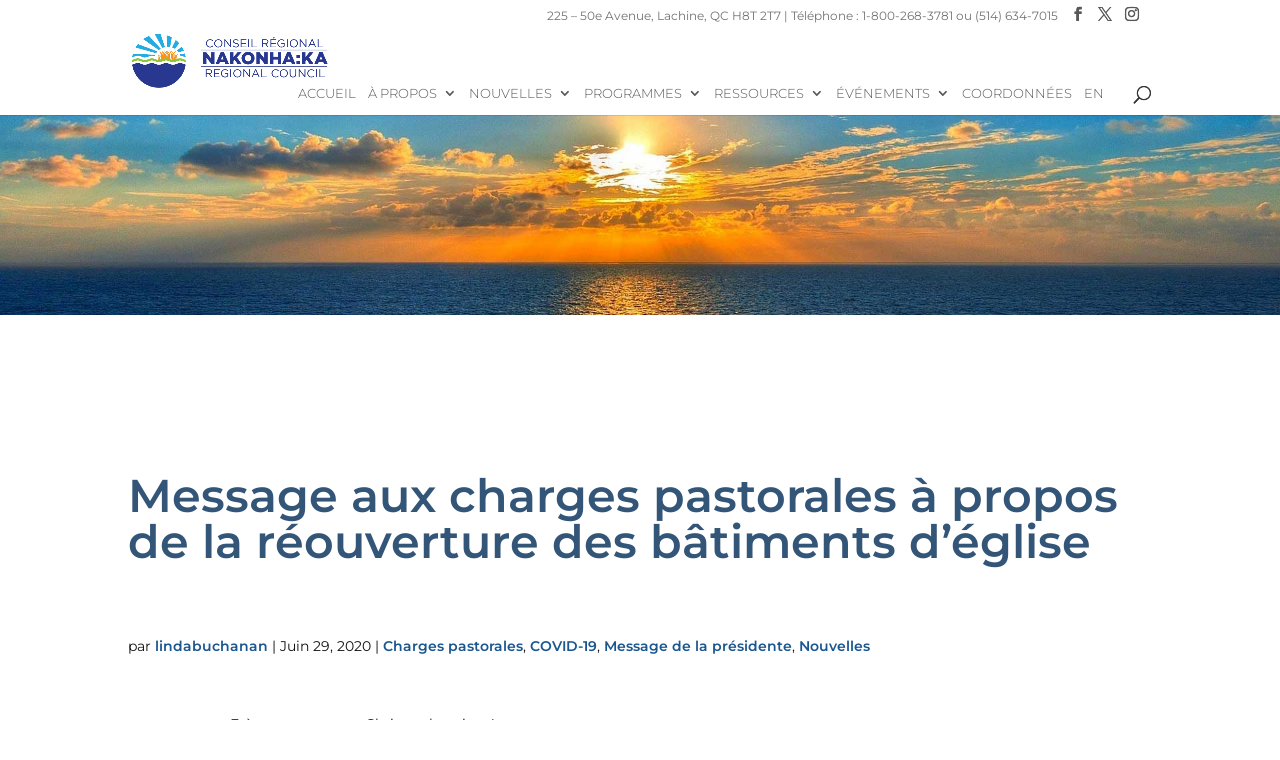

--- FILE ---
content_type: text/css
request_url: https://nakonhakaucc.ca/fr/wp-content/themes/united-church-of-canada/style.css?ver=4.27.4
body_size: 9128
content:
/* 
 Theme Name:     United Church of Canada
 Author:         A+ Computer & Services
 Author URI:     https://apluspc.ca/
 Template:       Divi
 Version:        1.0
 Description:   A Child Theme created for the exclusive use of the Regional Councils of the United Church of Canada.
 Wordpress Version: 4.9.8
*/ 


/* ----------- PUT YOUR CUSTOM CSS BELOW THIS LINE -- DO NOT EDIT ABOVE THIS LINE --------------------------- */ 

body { font-weight: 300!important; }
h1 { font-family: Montserrat, sans-serif!important; font-size: 46px!important; font-weight: 600!important; padding-bottom: 70px!important; }
h2 { font-size: 34px!important; color: #738194!important; padding: 20px 0 20px!important; }
	p ~ h2 { padding-top: 60px!important ; }
h3 { font-family: Montserrat, sans-serif!important; font-size: 26px!important; font-weight: 600!important; padding: 20px 0 10px!important; color: #625a50!important; }
	h1 + h3 { padding-top: 0!important; }

h5 { color: #625a50!important; font-size: 140%!important; font-family: Montserrat, sans-serif!important; font-weight: bold; line-height: 27px!important; padding-bottom: 25px!important; }

#content-area ul, #content-area ol, .entry-content ul, .entry-content ol { margin-left: 40px!important; list-style-type: disc!important; font-weight: 300!important; }
.entry-content ul, .entry-content ol { margin-left: 20px!important; }

p a, .entry-content ul a, .entry-content ol a  { color: #1a5690!important; font-weight: 600!important; }
p a:hover, .entry-content ul a:hover, .entry-content ol a:hover { color: #81a9d1!important; font-weight: 600!important;}
body p, body .entry-content ul, body .entry-content ol  { font-weight: 300!important; color: #111!important; line-height: 23px!important; }
p:not(*:root), ul:not(*:root), li:not(*:root) { font-weight: 400!important; }


.tribe-events-event-url a, .news-page-layout-col2 .feed-item a, .news-page-layout-col3 .widget_rss a, a.tribe-events-read-more, .tribe-events-gmap, .blog .read_more_link a, #sidebar li a, .home-features p a, .directory-back-link a, .acf-website a, .acf-email a, .news-page-rss h4 a { color: #1a5690!important; font-weight: 600!important; }

.tribe-events-event-url a:hover, .news-page-layout-col2 .feed-item a:hover, .news-page-layout-col3 .widget_rss a:hover, a.tribe-events-read-more:hover, .tribe-events-gmap:hover, .blog .read_more_link a:hover, .archive .read_more_link a:hover,  #sidebar li a:hover, .home-features p a:hover, .directory-back-link a:hover, .acf-website a:hover, .acf-email a:hover,  .news-page-rss h4 a:hover { color: #81a9d1!important; }


/* KRIS'S DEFAULT DIVI TAMING */

 .et_pb_section, .et_pb_column, .et_pb_fullwidth_header { margin-top: 0!important; margin-bottom: 0!important; padding: 0!important; }
.et_pb_row { width: 1400px!important; max-width: 1400px!important; margin: 0 auto!important; padding: 0!important;  }
.et_pb_button_no_icon, .et_pb_button_no_icon:hover, .et_pb_button, .et_pb_button:hover { border: 0!important; padding: 15px 40px!important; }

.et_pb_accordion { clear: both; }
.et_pb_toggle { border: 0!important; margin-bottom: 10px!important; background-color: #f4f4f4!important; }
	.et_pb_toggle_title { font-size: 18px; font-weight: 700!important; }

.et_pb_divider:before { border-color: #ddd!important;  }
	.et_pb_divider { height: 20px!important; }
.nav li ul { padding: 0!important; margin: 0!important; border: 0!important; width: 240px!important;}
#top-menu li li { padding: 0!important; }
#top-menu li li a { width: 240px!important; padding: 10px 15px!important; border-bottom: 1px solid #ddd!important; text-transform: none!important; }
#top-menu li li:hover {  background-color: #eee; }

.et_mobile_menu { padding: 0!important; border: 0!important; }
ul#mobile_menu { margin-left: 0!important; }
.et_pb_row  { width: 80%!important; max-width: 1400px!important; }
.et_mobile_menu .menu-item-has-children>a { font-weight: 400!important; }


	/* GENERIC STAFF MEMBER STYLING  */
.et_pb_team_member .et_pb_module_header { font-family: Montserrat, sans-serif!important; font-weight: 600!important; padding-bottom: 3px!important; font-size: 20!important; }
.et_pb_team_member p.et_pb_member_position { font-weight: 700!important; text-transform: uppercase!important; font-size: 90%!important; line-height: 17px!important; }
.et_pb_team_member ul.et_pb_member_social_links { margin-left: 0!important; }


	/* GENERIC PHOTO GALLERY STYLING  */
.et_pb_gallery { margin-top: 40px!important; }
.et_pb_gallery_item { margin-right: 2.5%!important; margin-bottom: 2.5%!important;  }
.et_pb_gallery_title { font-size: 18px!important; margin-top: 10px!important; padding: 0!important;}
.et_pb_grid_item { width: 22%!important; }


/* BUTTONS STYLES*/

#transparent-button { font-size: 14px!important; text-transform: uppercase; color: #fff!important; border: 2px solid #fff!important; padding: 15px 30px!important; }
#transparent-button:hover { background-color: rgba(255, 255, 255, .2 )!important;  }

#white-button-blue-text, #white-button-green-text, #white-button-red-text { background-color: #fff!important; font-weight: 600!important; padding: 15px 30px!important; font-size: 14px!important; color: #335577!important; text-transform: uppercase;  }
#white-button-blue-text:hover, #white-button-green-text:hover { background-color: rgba(255,255,255,0.7)!important;  }
#white-button-green-text { color: #2d6345!important; }

#black-button-white-text { background-color: #000!important; font-size: 14px!important; text-transform: uppercase; color: #fff!important; padding: 15px 30px!important; }
#black-button-white-text:hover { background-color: rgba(0, 0, 0, .7 )!important;  }

#white-button-red-text { color:#ea4548!important; margin-top: 40px;}


#top-header { color: #737373!important; }
#et-info { float: right; font-family: Montserrat, sans-serif!important; }
#et-info-phone { margin-right: 0!important; font-weight: 400!important;  }
#et-info-phone:before { display: none;  }
#top-header .et-social-icon a { color: #585858!important; }

#logo { max-height: 70%!important; margin-bottom: 20px; }

#top-menu li a { color: #585858!important; font-size: 14px!important; font-weight: 300!important; }
.et_header_style_left #et-top-navigation nav>ul>li>a { margin-bottom: 0!important; }
.et_header_style_left #et-top-navigation { padding: 55px 0 0 0!important; }
.no-link { cursor: default!important; }
.no-link:hover { color: #625a50!important; }
.et_fixed_nav.et_show_nav #page-container { padding-top: 91px!important; }


/* BANNER */

.home-banner { margin-bottom: 60px!important; margin-top: 24px!important;  }
.header-content { margin: 90px auto 90px!important; background: rgba(255,255,255,0.85)!important; border-radius: 5px!important; max-width: 900px!important; display: block; padding: 40px 45px 60px!important; }
.home-banner h1 { font-size: 50px!important; color: #363a3a!important; font-weight: 500!important; font-family: Montserrat, sans-serif!important; padding-bottom: 0!important; }
.home-banner .et_pb_fullwidth_header_subhead { color: #363a3a!important; font-size: 22px; margin: 15px auto 25px!important; font-weight: 400!important;  }
.home-banner h3 { color: #363a3a!important; }
.home-banner .et_pb_button { background-color: #1e1f1f!important; color: #fff!important; font-weight: 500; text-transform: uppercase; border-radius: 5px!important; width: 360px!important; }
.home-banner .et_pb_button:hover { background-color: #444!important; }
.et_pb_button_one, .et_pb_button_two { margin: 10px 35px 0!important; }

img.language {  width: 20px!important; }

.home-features { margin-bottom: 160px!important; }
.home-features .et_pb_column .et_pb_module { margin-bottom: 5px!important; }
.home-features h2 { font-family: Montserrat, sans-serif; color: #585858!important; font-weight: 700; padding: 10px 0 5px!important; font-size: 22px!important; }
.home-features p { font-weight: 400!important; line-height: 18px; font-size: 16px!important; padding-bottom: 6px; }
.home-features p a { font-size: 14px!important; font-weight: 500!important;  }

.home .home-row1 .et_pb_row, .home .home-row2 .et_pb_row { margin-top: 0px!important;  }


/*   ROW 1, COLUMN 1: ABOUT REGIONAL COUNCIL     */
.home-row1-col1 .et_pb_text_inner, .home-row1-col1 .et_pb_button_module_wrapper { width: 40%!important; float: right!important; margin: 60px 60px 0 0!important; }
.home-row1-col1 .et_pb_text_inner h2 { color: #fff!important; font-size: 28px!important; line-height: 34px!important; padding: 0!important; margin: 30px 0 20px!important; }
.home-row1-col1 .et_pb_text_inner p { color: #fff!important; font-size: 14px!important; line-height: 19px!important;   }
.home-row1-col1 .et_pb_button_module_wrapper { width: 40%!important; float: right!important; margin: 0 60px 0 0!important; overflow: auto; clear: both; }
.home-row1-col1 .et_pb_button { clear: both!important; margin: 40px 50px 0 0!important; margin: 30px 0 60px 0!important }


/*   ROW 1, COLUMN 2: EVENTS     */
.home-row1-col2 .et_pb_text_inner { width: 350px!important; margin: 90px 0 0 80px!important; }
.home-row1-col2 .et_pb_text_inner h2 { color: #fff!important; font-size: 34px!important; line-height: 38px!important; padding: 0!important; margin: 0!important;  }
.home-events-rss { width: 100%!important; }
	.home-events-rss h4.tribe-event-title { font-weight: 500!important; font-size: 16px!important; font-family: Montserrat, sans-serif!important; margin: 20px 0 5px!important; padding: 0!important;  }
	.home-events-rss .tribe-event-duration { color: #fff!important; line-height: 22px!important; }
	.home-events-rss h4.tribe-event-title a { color: #fff!important; font-weight: 700!important; }
	.home-events-rss h4.tribe-event-title a:hover { color: #c2ccd6!important; }


ol.tribe-list-widget { margin-left: 0!important; }
.home-events-rss .tribe-event-date-start, .home-events-rss .tribe-event-time, .tribe-event-date-end, .tribe-event-duration { line-height: 16px; }
.tribe-events-schedule h2 { font-weight: 600!important; }
.home-events-rss .tribe-event-duration { color: #fff!important; line-height: 22px!important; }
/* .tribe-event-date-end { display: block!important;  }*/

.home-events-feed { width: 350px!important; color: #fff!important; margin: 20px 0 20px 80px!important; padding: 0!important; border: 0!important;  /* height: 355px; overflow: hidden; */ }
.tribe-events-list-widget-events { padding: 0!important; }
.tribe-events-widget-link { display: none; }
.home-events-button { margin: 0 0 100px 80px!important; }


/*   ROW 2, COLUMN 1: FACEBOOK     */ 
.home-row2-col1 .et_pb_text_inner { width: 40%!important; float: right!important; margin: 60px 60px 0 0!important;}
.home-row2-col1 .et_pb_text_inner h3 { color: #fff!important; font-size: 31px!important; line-height: 38px!important; }
.home-row2-col1 .et_pb_text_inner p {color:#ffffff!important;}
.home-row2-col1 .et_pb_text_inner img {margin: 30px 0 0 0}
#cff { width: 100%!important; }
.ucc-fb { height: 420px!important; overflow: hidden!important; background-color: transparent!important; }
.home-row2-col1 h3 { font-family: "Suez One", serif!important; font-weight: normal!important; }
.cff-page-name a:hover { color: #ffeec4!important; }
.cff-author-date, .cff-text, .cff-date { color: #fff!important; }
#cff.cff-fixed-height { padding: 20px 0 0!important; }
.cff-post-links a:hover { text-decoration: none!important; color: #ffeec4!important; }
#cff.cff-default-styles a { color: #ffcd4e!important; }
.cff-wrapper { height: 420px!important; overflow: hidden!important;  }

.home-row2-col1 .et_pb_button_module_wrapper { width: 40%!important; float: right!important; margin: 0 60px 0 0!important; overflow: auto; clear: both; }
.home-row2-col1 .et_pb_button { clear: both!important; margin: 40px 50px 0 0!important; margin: 30px 0 60px 0!important}


/*   ROW 2, COLUMN 2: NEWS     */ 
.home-row2-col2 h2 { margin: 60px 0 0 80px!important; color: #000!important; font-size: 31px!important; line-height: 38px!important; width: 350px;  }
ul.rss-aggregator { margin-left: 0!important; }
.home-row2-col2 .home-rss-news {  margin: 10px 0 0 80px!important; width: 350px!important; }
.home-rss-news { padding: 0!important; overflow: hidden!important;  }
.home-rss-news ul { list-style-type: none!important; }
.home-rss-news .nav-links { display: none;  }
.home-rss-news .rss-aggregator { padding: 0!important; }
.home-rss-news .feed-item a { color: #000!important; font-weight: 600!important; font-size: 16px!important;  }
li.feed-item { line-height: 20px!important; margin-bottom: 15px!important; }

.home-rss-button { margin: 40px 0 100px 80px!important; }

.home-blog-row { padding: 150px 0!important; }
.four-column-blog-grid .et_pb_column_1_2, .four-column-blog-grid .et_pb_column_1_3, .four-column-blog-grid .et_pb_column_1_4 { width: 100%; }
.four-column-blog-grid .et_pb_post { display:inline-block; vertical-align:top; width: 22%; margin-right:20px !important; margin-bottom:15px !important; }
.home-blog-row .et_pb_column { margin-right: 0!important; }
.home-blog-row h2 { color: #343434!important; font-size: 50px!important; padding: 0!important; margin-bottom: 40px!important; font-family: "Suez One", serif!important; font-weight: normal!important;  }
.home-blog-row .entry-featured-image-url { margin-bottom: 20px!important; }
.home-blog-row h3 { color: #000!important; font-family: Montserrat, san-serif!important; font-weight: 400!important; text-transform: uppercase!important; font-size: 22px!important; padding: 0 0 5px!important; line-height: 28px!important; }
.home-blog-row h2:hover, .home-blog-row p:hover { color: #aaa!important; }
.home-blog-row p { font-weight: 400!important; line-height: 18px!important; color: #000!important; font-size: 13px!important; }
.home-blog-row p:hover { color: #000!important; }

.et_pb_posts a.more-link { color: #000!important; text-align: right!important; font-size: 13px!important; font-weight: 400!important; }
.et_pb_posts a.more-link:hover { color: #aaa!important;  }

.see-more { margin-top: 30px!important; }
.see-more a { font-family: "Suez One", serif!important; color: #727272!important; font-size: 20px!important; margin-top: 40px!important; font-weight: normal!important; }
.see-more a:hover { color: #a0a1a1!important; font-weight: normal!important; }


.home-gallery-row { padding: 190px 0 190px!important; }
.home-gallery-row h2 { color: #343434!important; font-size: 50px!important; padding: 0!important; margin-bottom: 10px!important; }
.home-gallery-row .et_pb_gallery_item { margin: 0!important; }
.home-gallery-row .et_pb_grid_item { width: 25%!important; } 
.home-actual-gallery .et_pb_row { margin-top: 0!important; }
.home-actual-gallery .et_overlay::before { color: #002b55!important; }

.home-map-col3 { padding: 50px 0 80px 30px!important;  }
	.home-map-col3 h3 { color: #fff!important; font-family: Montserrat, sans-serif; text-transform: uppercase; font-weight: 600!important; font-size: 40px!important; padding: 20px 0!important; }
	.home-map-col3 h4 { color: #fff!important; font-family: Montserrat, sans-serif; text-transform: uppercase; font-weight: 600!important; font-size: 18px!important; margin-top: 10px; padding: 0!important; margin: 30px 0 10px!important; }
	.home-map-col3 a:hover { color: rgba(255,255,255,0.5)!important; }




.home-map-col3 p { padding-bottom: 8px!important; font-size: 15px!important; font-weight: 400!important; line-height: 18px; color: #fff!important;}
.home-map-col3 p a { color: #fff!important; font-size: 13px!important; }
.admin-hours p { font-size: 14px; margin-bottom: 40px!important; line-height: 20px!important;}


.sub-banner { margin-bottom: 100px!important;  }
.sub-banner .et_pb_fullwidth_image { margin-top: 24px!important; height: 200px!important; }

.sub-call-to-action { margin: 140px 0 0!important; }
.sub-call-to-action .et_pb_row { width: 60%!important; }
.sub-call-to-action h3 { color: #fff!important; font-size: 62px!important; font-weight: 700!important; text-align: center; text-transform: uppercase; margin: 30px auto!important; font-family: Montserrat, sans-serif!important; }
.sub-call-to-action p { color: #fff!important; text-align: center; font-weight: 300!important; font-size: 18px!important; }
.sub-call-to-action .sub-cta-button { margin: 0 auto 60px!important; padding: 10px 30px!important; }


img.alignright { max-width: 600px!important; margin: 5px 0 20px 40px!important; }
img.alignleft { max-width: 600px!important; margin: 5px 40px 20px 0!important; }
.aligncenter { margin: 30px auto 50px!important; }


/*  CHURCH AND PASTORAL CHARGES - DIRECTORY  - ACF ---  */
.post-type-archive-key-contacts #main-content .container:before, .post-type-archive-governance #main-content .container:before, .key-contacts-template-default #main-content .container:before, .single-governance #main-content .container:before  { display: none!important; }

.post-type-archive-key-contacts .et_pb_post, .post-type-archive-governance .et_pb_post { margin-bottom: 30px!important; }
.post-type-archive-key-contacts h1 p, .post-type-archive-governance h1 p { font-family: Montserrat, sans-serif!important; font-weight: 600!important; color: #335577!important; line-height: 50px!important; }
.post-type-archive-key-contacts h2, .post-type-archive-governance h2 { padding-bottom: 0!important; font-size: 28px!important; }
.post-type-archive-key-contacts .entry-content, .post-type-archive-governance .entry-content { padding-top: 4px!important; }

.directory-back-link { margin: -60px 0 60px!important;  }
.acf-address label, .acf-phone label, .acf-fax label, .acf-email label, .acf-website label, .acf-congregations label, .acf-pc label { font-weight: 700!important; }
.acf-congregations, .acf-pc { margin-top: 10px!important; }

.acf-about { margin-top: 40px!important; }





/*  STAFF PAGE ---  */
.person-row { margin: 50px auto 0!important; }




/*  NEWS PAGE ---  */
.news-page-layout-row  {  }
.news-page-layout-row .et_pb_column {  }

/*.news-page-layout-col1 { width: 12%!important; margin-right: 2%!important; }
.news-page-layout-col2 { width: 39%!important; margin-right: 2%!important; } */
	.news-page-layout-col2 ul { list-style-type: none!important; }
	.news-page-layout-col2 .rss-aggregator { padding-left: 0!important; margin-left: 0!important; }

.news-page-layout-col3 { margin-right: 2%!important; /*width: 31%!important;*/ }
	.news-page-sidebar {  border-right: 0!important; }
	.news-page-layout-col3 h3 { padding-top: 0!important; }
	.news-page-layout-col3 h4 { padding-bottom: 0!important; }
	.news-page-layout-col3 .widget_rss { margin-bottom: 10px!important; }

	.news-sources-title { margin-bottom: 0!important; }
	.news-page-layout-col3 ul { margin-left: 0!important; }
	.news-page-layout-col3 .rsswidget { font-weight: 700!important; display: block; }
	.news-page-layout-col3 .rss-date { display: block!important; font-size: 80%!important; }


.news-page-layout-row .widgettitle { font-family: Montserrat, sans-serif!important; font-weight: 700!important;  }

.news-page-rss { margin-bottom: 0!important; }
	.news-page-rss ul { list-style-type: none!important; margin-left: 0!important; }
	.news-page-rss ul li { margin-bottom: 20px!important; }
	.news-page-rss ul li a { font-size: 16px!important; display: block!important;  }
	.news-page-rss .rss-date { font-size: 13px!important; font-weight: 500; text-transform: uppercase!important;  }
	.news-page-rss h3 { font-size: 26px!important; font-family: "Suez One", sans-serif!important; color:#1a5690!important; font-weight: 400!important; }
	.news-page-rss h3 a { color:#1a5690!important; }



.contact-page-contact-form h3 { padding-top: 0!important; }

.blog-page-blog-row { padding-top: 40px!important; }
.blog-page-blog-row .four-column-blog-grid article { width: 21%!important; margin-right: 50px!important; }
.blog-page h2 { font-size: 18px!important; text-transform: none!important; font-weight: 600!important; }
.blog-page .et_pb_post .post-meta { font-size: 12px; }
.blog-page a.more-link { font-weight: 400!important; font-size: 12px!important; color: #81a9d1!important; line-height: 16px!important; margin-top: 4px!important; }
.blog-page article { margin-top: 30px!important; }




/*   EVENTS    */

_:-ms-fullscreen, :root #tribe-events { width: 100%; max-width: 1400px!important; margin: 0 auto!important; }
#tribe-bar-form { background-color: transparent!important; border: 2px solid #eee!important; border-radius: 7px!important; }
.tribe-bar-date-filter, .tribe-bar-search-filter, .tribe-bar-submit { padding: 25px!important; }
.tribe-bar-views-inner { background-color: transparent!important; }
#tribe-bar-form input[type="text"] { border-radius: 5px; background-color: #eee!important; border-bottom: 0!important; padding: 10px!important; }
.tribe-events-button { border-radius: 5px!important; }
	.tribe-events-button:hover { background-color: #888!important; }
.tribe-events-event-meta { color: #625a50!important; }
.single-tribe_events .tribe-events-event-meta { border: 0!important; background-color: transparent!important; }
.tribe-events-cal-links { display: none!important; }
h2.tribe-events-single-section-title  { margin-top: 0!important; padding-top: 0!important; }
.tribe-events-event-meta .tribe-events-meta-group { padding: 0!important; }
#tribe-events-content .tribe-events-abbr { font-weight: 400!important; }
address.tribe-events-address, .tribe-events-venue-details { font-style: normal!important; }
.tribe-events-cost { display: block!important; font-size: 22px!important; }
	.tribe-events-cost:before { content: "Cost: " }
.tribe-events-schedule h2 { padding-top: 0!important; }
#tribe-bar-form { width: 80%!important; margin: 0 auto!important; }
#tribe-events-pg-template { padding-top: 0!important; }
.tribe-events-ical { display: none!important; }
.tribe-events-pg-template { width: 80%!important; max-width: 1400px!important; }
.tribe-events-page-title { text-align: left!important; }




/* BLOG LAYOUTS*/

.post-template-default .et_pb_row { /* width: 80%!important; max-width: 1400px!important;*/ } 
.et_post_meta_wrapper img { max-width: 200px!important; float: left!important; margin: 5px 20px 10px 0!important; }
.post-template-default .et_post_meta_wrapper { max-width: 1400px!important; }
.archive .entry-content a, .blog .entry-content a { color: #585858!important; font-weight: 400!important; }

.blog .read_more_link, .archive .read_more_link { margin-top: 5px!important; }
.blog .read_more_link a, .archive .read_more_link a { color: #1a5690!important; font-weight: 500!important; }

textarea#comment, input#author, input#email, input#url { border-radius: 7px; padding: 15px!important;  }
.comment-reply-link, .submit { background-color: #000!important; color: #fff!important; }
.comment-reply-link:hover, .submit:hover { background-color: #333!important; color: #fff!important;  }
h4.widgettitle { color: #585858!important; }
h2.entry-title a:hover { color: #7f8fa5!important; }



/*  SEARCH ELEMENTS */
.et-search-field { text-transform: none!important; font-weight: 500!important; background-color: #eee!important; border-radius: 5px!important; padding: 5px 25px!important; margin-bottom: 20px!important; }
.search .container::before { display: none;  }
#searchform { margin-bottom: 40px!important; }
#searchform #s { font-weight: 500!important; background-color: #eee!important; border-radius: 5px!important; padding: 15px!important; border: none!important; }
#searchsubmit, #searchBackBtn { background-color: #000!important; color: #fff!important; text-transform: uppercase!important; font-weight: 700!important; padding: 15px 40px!important; margin-left: 10px!important; border-radius: 5px!important; border: 0!important; }
#searchBackBtn {cursor: pointer;}
#searchform #wpa_label_s { padding: 12px!important; }



/* GRAVITY FORMS*/
#gform_wrapper_2 label { font-weight: 400!important; }
.gform_wrapper ul.gform_fields li.gfield { padding-right: 0!important; }
#gform_widget-2 .gfield_label { display: none; }
#gform_widget-2 li:before { display: none; }
#footer-widgets .footer-widget li { padding-left: 0!important; }

#gform_widget-2 input, #gform_widget-2 textarea { border-radius: 4px; border: 0!important; padding: 12px 15px!important; }

#gform_wrapper_1 label { font-weight: 400!important; font-size: 120%!important; }
#gform_wrapper_1 input, #gform_wrapper_1 textarea { border-radius: 7px!important; background-color: #eee!important; border: 0px!important; padding: 15px!important; }
#gform_wrapper_1 div.ginput_container { margin-top: 2px!important; }

#gform_submit_button_1.button { border: 0!important; padding: 15px 40px!important; border-radius: 3px!important; background-color: #000!important; color: #fff!important; text-transform: uppercase!important; cursor: pointer; margin-bottom: 100px; font-size: 13px!important; letter-spacing: 3px!important; font-weight: 500!important;   } 
#gform_submit_button_1:hover { background-color: #444!important; }



/*  MISCELLANEOUS */

.error404 #main-content .container::before { display: none!important; }
.et_pb_widget_area_left { border: 0!important; }
.single .et_pb_row, .page .et_pb_row { margin-top: 40px!important; }
.home .et_pb_row { margin-top: 0!important; }
.blog #main-content .container, .archive #main-content .container, .single-churches #main-content .container, .single-key-contacts #main-content .container, .search #main-content .container  { padding-top: 0!important; } 
.sub-cta-col2.et_pb_column { margin-right: 0!important; }





#main-footer { background: url(https://ucc-regions.apluspc.ca/wp-content/uploads/2018/11/footer-bg.jpg) top center no-repeat!important; margin-top: 170px!important; }
.home #main-footer {  margin-top: 40px!important; }
#footer-widgets { padding-top: 120px!important; }
.footer-widget { margin: 20px!important; color:#ffffff!important; }
#footer-widgets .footer-widget li:before { display:none!important; }
#footer-widgets .footer-widget label {display:none;}

.footer-widget:nth-child(1) { margin-left: 0!important; }
.footer-widget:nth-child(2) {  }
.footer-widget:nth-child(3) { margin-right: 0!important; }

.gform_footer .button {    background-color: #fff!important;
    font-weight: 600!important;
    padding: 15px 30px!important;
    font-size: 14px!important;
    color: #335577!important;
    text-transform: uppercase; border-radius: 4px!important;
    border: 0!important;}
.footer-1-1, .footer-1-2 { margin-bottom: 35px!important; }
.footer-1-1 h4 { color: #fff!important; font-family: Montserrat, sans-serif; text-transform: uppercase; font-weight: 600!important; font-size: 26px!important; }
.footer-1-1 p { color: #fff!important; }

.footer-1-2 { width: 100%!important; }
	.footer-1-2 p { padding-bottom: 0!important; color: #fff!important; font-size: 12px!important; line-height: 18px!important; }
	.footer-1-2 p a { font-weight: 500!important; color: #fff!important; }
	.footer-1-2 p a:hover { color: #bbb!important; }
	.footer-1-2 .alignleft, .footer-1-2 .alignright { width: inherit!important; }
	.footer-1-2 img { width: 75px!important; margin: -20px 13px 0 -5px!important;  }


.footer-1-3 { clear: both; }

#menu-footer-menu li:before { display: none; }
#menu-footer-menu li { display: inline; float: left; text-transform: uppercase; font-size: 12px; font-weight: 600!important; }
#menu-footer-menu li a { border-right: 1px solid #fff; padding: 0 10px!important; color: #fff!important; }
#menu-footer-menu li a:hover { color: #aaa!important; }

.footer-1-3 li:last-child a { border-right: none!important; }

.footer-3-1 { margin-bottom: 0!important; }
.footer-3-1 p { color: #fff!important; }
.footer-3-1 h4 { color: #fff!important; font-family: Montserrat, sans-serif; text-transform: uppercase; font-weight: 600!important; font-size: 26px!important; }

.footer-3-2 { width: 100%!important; }
.footer-3-2 .gfield_checkbox li { width: 40%; float: left; display: block; margin: 0px!important; color: #fff!important;}
.footer-3-2 .gchoice_select_all { width: 100%!important; }


.footer-3-2 .gform_button { background-color: #fff!important; color: #000!important; font-weight: 600; text-transform: uppercase; cursor: pointer!important; }
.footer-3-2 .gform_button:hover { background-color: #bbb!important; }


#footer-bottom { padding: 10px 0 0!important; font-size: 13px!important; }
#footer-info { font-family: "Suez One", Montserrat, serif!important; color: #807f7d!important; font-size: 14px!important; }
#footer-bottom a.icon { color: #807f7d!important; font-size: 18px!important; }
#footer-bottom a.icon:hover { color: #fff!important; }














/* =============================================================================
Media Queries for Responsive Design
========================================================================== */

@media (min-width:1920px) and (max-width: 2560px) { /* landscape tablet) ----- */ 
.sub-banner { height: 176px!important;  }
.sub-banner .et_pb_fullwidth_image { height: 224px!important; }
}






@media (min-width:981px) and (max-width: 1280px) { /* landscape tablet) ----- */ 
#logo { max-height: 70%!important; border: 0px solid red; }

h2 { font-size: 32px!important; }
h3 { font-size: 24px!important; }

#transparent-button, #white-button-blue-text, #white-button-green-text, #black-button-white-text, #white-button-red-text { padding: 10px 20px!important; }
#top-header .container, #main-header .container, _:-ms-fullscreen, :root #tribe-events { width: 96%!important; }

#top-menu li { padding-right: 8px!important; }
#top-menu li a { font-size: 13px!important; }
#top-menu li li a { line-height: 20px!important; padding: 7px 15px!important; }


.home-banner { margin-top: 23px!important; }
.home-banner h1 { font-size: 36px!important; }
.home-banner .et_pb_fullwidth_header_subhead { font-size: 21px; }
.home-banner .et_pb_button { margin: 10px 15px 0!important; }

.home-features h2 { font-size: 18px!important; }
.home-features p, .home-features p a { font-size: 13px!important; line-height: 17px!important; }

.home-row1-col1 .et_pb_text_inner, .home-row1-col1 .et_pb_button_module_wrapper { width: 42%!important; }
.home-row1-col1 .et_pb_text_inner h2 { font-size: 23px!important; line-height: 29px!important; }
.home-row1-col1 .et_pb_text_inner p { font-size: 14px!important; line-height: 18px!important; }
.home-row2-col1 .et_pb_text_inner h3, .home-row2-col2 h2 { font-size: 30px!important; }
.home-row1-col1 #transparent-button { font-size: 13px!important; }

.home-row1-col2 .et_pb_text_inner { margin: 90px 0 0 70px!important; }
.home-events-feed { margin: 20px 0 20px 70px!important; }


.home-row2-col1 .et_pb_text_inner, .home-row2-col1 .et_pb_button_module_wrapper { width: 70%!important; float: right;  }
.home-row2-col1 .et_pb_button_module_wrapper { margin: 0 70px 0 0!important; }
#white-button-blue-text { margin: 0 0 0 70px!important; }

.home-row2-col2 h2, .home-row2-col2 .home-rss-news, .home-row2-col2 .et_pb_button { margin-left: 70px!important; }

.home-blog-row { padding: 110px 0 120px!important; }
.four-column-blog-grid .et_pb_post { width: 22%!important; }
.home-blog-row h2 { font-size: 40px!important; margin-bottom: 30px!important; }
.home-blog-row h3 { font-size: 18px!important; line-height: 21px!important;  }
.home-blog-row p { font-size: 13px!important; line-height: 19px!important; }


.home-gallery-row { padding: 130px 0 190px!important; }
.home-gallery-row .et_pb_gallery { margin-top: 0!important; }
.home-gallery-row h2 { margin-bottom: 30px!important; font-size: 40px!important;  }

#main-footer .container { width: 90%!important; }
.footer-1-1 p, .footer-1-2 p, .footer-3-1 p { font-size: 12px!important; line-height: 19px!important; }
#menu-footer-menu li a { font-size: 10px!important; padding: 0 5px!important;  }
.footer-3-2 .gfield_checkbox li { width: 47%!important; }
#footer-info { font-size: 12px!important; }
.et-social-icons li { margin-left: 10px!important; }
#footer-bottom a.icon { font-size: 12px!important; }

img.alignright, img.alignleft { max-width: 460px!important; }
.sub-call-to-action .et_pb_row { width: 80%!important; }
.sub-call-to-action #white-button-blue-text { margin: 0 0 60px!important; }

.gallery-page-gallery .et_pb_gallery_title { font-size: 14px!important; line-height: 18px!important; }
.gallery-page-gallery .et_pb_gallery_caption { font-size: 12px!important; line-height: 17px!important; }

.blog h1, .archive h1 { padding-bottom: 0!important; }

.post-type-archive-key-contacts #searchform,  .post-type-archive-governance #searchform { margin-top: 95px!important; }

.tribe-events-page-title { text-align: left!important; }
#tribe-bar-form { width: 100%!important; margin-top: 60px!important; }
.tribe-events-list-separator-month { margin: 0!important; padding-bottom: 0!important; }
.tribe-events-list .type-tribe_events:first-of-type { margin-top: 0!important; }

}









@media (min-width:769px) and (max-width: 980px) { /* portrait tablets ----- */ 

#logo { border: 0px solid lime; max-height: 55%!important; }

h1 { font-size: 42px!important; padding-bottom: 40px!important; }


#top-header .container, #main-header .container, _:-ms-fullscreen, :root #tribe-events { width: 96%!important; }
ul.sub-menu { padding-left: 0!important; }
.et_mobile_menu li li { padding-left: 0!important; }
.sub-menu li { background-color: rgba(0,0,0,.03)!important; }
.sub-menu li a { padding-left: 8%!important; color: #777!important; }

.home-banner { margin-top: 49px!important; }
.home-banner h1 { font-size: 45px!important; line-height: 52px!important; }
.home-banner .et_pb_fullwidth_header_subhead { font-size: 21px; }

.home-features { margin-bottom: 40px!important; }
.home-features .et_pb_row_4col>.et_pb_column.et_pb_column_1_4 { width: 47%!important;  }
.home-features .et_pb_column .et_pb_module { margin-bottom: 0!important; }
.home-features h2 { font-size: 18px!important; }
.home-features p, .home-features p a { font-size: 13px!important; line-height: 17px!important; }
.home-features p a { margin-bottom: 30px!important; display: block; }


.home-row1-col1 { background-position: -25px 0; }
.home-row1-col1 .et_pb_text_inner, .home-row1-col1 .et_pb_button_module_wrapper { width: 42%!important; }
.home-row1-col1 .et_pb_text_inner h2 { font-size: 32px!important; line-height: 35px!important; }


.home-row1-col2 .et_pb_text_inner { width: 60%!important; float: none!important; margin: 90px auto 0!important; }
.home-row1-col2 .et_pb_button_module_wrapper { width: 60%!important; margin: 0 auto!important; float: none!important;  }
.home-events-feed { margin: 0 auto!important; width: 60%!important; }
.home-row1-col2 .et_pb_button_module_wrapper { float: none!important; width: 60%!important;  }
.home-row1-col2 .et_pb_button { margin: 30px auto 80px!important;  }

.home-row2-col1 .et_pb_text_inner, .home-row2-col1 .et_pb_button_module_wrapper { width: 80%!important; margin: 0 auto!important; float: none!important;  }
.home-row2-col1 .et_pb_button_module_wrapper { float: none!important; width: 80%!important; }
.home-row2-col1 .et_pb_text_inner h3 { margin-top: 60px!important; }
.home-row2-col1 .et_pb_button { margin: 30px 0 80px!important; }


.home-row2 { padding-bottom: 40px!important; }
.home-row2-col2 h2 { width: 60%!important; margin: 50px auto 0!important; }
.home-row2-col2 .home-rss-news { width: 60%!important; margin: 0 auto!important; }
.home-row2-col2 .et_pb_button_module_wrapper { width: 60%!important; margin: 40px auto 60px!important; }
.home-row2-col2 .et_pb_button { margin: 0 auto!important; }

.home-blog-row { padding: 110px 0 120px!important; }
.et_pb_row_4col>.et_pb_column.et_pb_column_1_4 { width: 100%!important; }
.four-column-blog-grid .et_pb_post { width: 45%!important; }
.home-blog-row h2 { font-size: 40px!important; margin-bottom: 30px!important; }
.home-blog-row h3 { font-size: 18px!important; line-height: 21px!important;  }
.home-blog-row p { font-size: 13px!important; line-height: 19px!important; }

.home-gallery-row { padding: 100px 0 110px!important; }
.home-gallery-row .et_pb_gallery { margin-top: 0!important; }
.home-gallery-row h2 { margin-bottom: 30px!important; font-size: 40px!important;  }
.et_pb_column .et_pb_grid_item:nth-child(3n+1) { clear: none!important; }

.home-map-row { background: url(https://ucc-regions.apluspc.ca/wp-content/uploads/2018/11/map.jpg) 1870px -40px!important; }
.home-map-col3 { width: 50%!important; float: right!important; }

#main-footer .container { width: 90%!important; }
.footer-1-1 p, .footer-1-2 p, .footer-3-1 p { font-size: 12px!important; line-height: 19px!important; }
#menu-footer-menu li a { font-size: 10px!important; padding: 0 5px!important;  }
.footer-3-2 .gfield_checkbox li { width: 47%!important; }
#footer-info { font-size: 12px!important; }

#footer-bottom { padding: 15px 0 5px!important; }
.et-social-icons li { margin-left: 10px!important;  }

img.alignright, img.alignleft { max-width: 300px!important; }
.sub-call-to-action .et_pb_row { width: 80%!important; }
.sub-banner .et_pb_fullwidth_image { margin-top: 51px!important; }

.person-row.et_pb_row_4col>.et_pb_column.et_pb_column_1_4 { width: 46%!important; margin-bottom: 40px!important; }

.gallery-page-gallery .et_pb_gallery_title { display: none!important; }
.gallery-page-gallery .et_pb_gallery_caption { display: none!important; }

.blog h1 { padding-bottom: 0!important; }
.tribe-bar-submit { margin: 0!important; }

.directory-back-link { margin: -30px 0 60px!important; }
.tribe-events-page-title { text-align: left!important; }
#tribe-bar-form { width: 100%!important; }
.tribe-events-list-separator-month { margin: 0!important; padding-bottom: 0!important; }
.tribe-events-list .type-tribe_events:first-of-type { margin-top: 0!important; }
}








@media (min-width:691px) and (max-width: 768px) { /* smartphones landscape ----- */

#logo { border: 0px solid fuchsia; max-height: 55%!important; }

h1 { font-size: 42px!important; padding-bottom: 40px!important; }
h2 { font-size: 32px!important; }
h3 { font-size: 22px!important; }
h5 { font-size: 130%!important; line-height: 23px!important; padding-bottom: 0!important;}

#top-header .container, #main-header .container, _:-ms-fullscreen, :root #tribe-events { width: 96%!important; }
ul.sub-menu { padding-left: 0!important; }
.et_mobile_menu li li { padding-left: 0!important; }
.sub-menu li { background-color: rgba(0,0,0,.03)!important; }
.sub-menu li a { padding-left: 8%!important; color: #777!important; }

.home-banner { margin-top: 49px!important; }
.home-banner h1 { font-size: 45px!important; line-height: 52px!important; }
.home-banner .et_pb_fullwidth_header_subhead { font-size: 21px; }
/* .et_fixed_nav.et_show_nav #page-container { padding-top: 91px!important; } */
.home-banner .et_pb_button { width: 240px!important; }

.home-features { margin-bottom: 30px!important; }
.home-features .et_pb_row_4col>.et_pb_column.et_pb_column_1_4 { width: 47%!important; }
.home-features h2 { font-size: 18px!important; }
.home-features p, .home-features p a { font-size: 13px!important; line-height: 17px!important; }
.home-features p a { margin-bottom: 30px!important; display: block; }

.home-row1-col2 .et_pb_text_inner { width: 60%!important; float: none!important; margin: 90px auto 0!important; }
.home-row1-col2 .et_pb_button_module_wrapper { width: 60%!important; margin: 0 auto!important; float: none!important;  }
.home-events-feed { margin: 0 auto!important; width: 60%!important; }
.home-row1-col2 .et_pb_button_module_wrapper { float: none!important; width: 60%!important;  }
.home-row1-col2 .et_pb_button { margin: 30px auto 80px!important;  }

.home-row2-col1 .et_pb_text_inner, .home-row2-col1 .et_pb_button_module_wrapper { width: 60%!important; margin: 0 auto!important; float: none!important;  }
.home-row2-col1 .et_pb_button_module_wrapper { float: none!important; width: 60%!important; }
.home-row2-col1 .et_pb_text_inner h3 { margin-top: 60px!important; }
.home-row2-col1 .et_pb_button { margin: 30px 0 80px!important; }

.home-row2 { padding-bottom: 40px!important; }
.home-row2-col2 h2 { width: 60%!important; margin: 50px auto 0!important; }
.home-row2-col2 .home-rss-news { width: 60%!important; margin: 0 auto!important; }
.home-row2-col2 .et_pb_button_module_wrapper { width: 60%!important; margin: 40px auto 60px!important; }
.home-row2-col2 .et_pb_button { margin: 0 auto!important; }

.home-blog-row { padding: 110px 0 120px!important; }
.et_pb_row_4col>.et_pb_column.et_pb_column_1_4 { width: 100%!important; }
.four-column-blog-grid .et_pb_post { width: 46%!important; }
.home-blog-row h2 { font-size: 40px!important; margin-bottom: 30px!important; }
.home-blog-row h3 { font-size: 18px!important; line-height: 21px!important;  }
.home-blog-row p { font-size: 13px!important; line-height: 19px!important; }

.home-gallery-row { padding: 100px 0 110px!important; }
.home-gallery-row .et_pb_gallery { margin-top: 0!important; }
.home-gallery-row h2 { margin-bottom: 30px!important; font-size: 40px!important;  }
.home-gallery-row .et_pb_gallery_item { width: 49%!important; float: left; }
.et_pb_column .et_pb_grid_item:nth-child(3n+1) { clear: none!important; }

.home-map-row { background: url(https://ucc-regions.apluspc.ca/wp-content/uploads/2018/11/map.jpg) 1870px -40px!important; }
.home-map-col3 { width: 50%!important; float: right!important; }

#main-footer .container { width: 70%!important; }
#main-footer { background: url(https://ucc-regions.apluspc.ca/wp-content/uploads/2018/12/footer-bg-large.jpg) top center no-repeat!important; }

.footer-1-1 p, .footer-1-2 p, .footer-3-1 p { font-size: 12px!important; line-height: 19px!important; }
#menu-footer-menu li a { font-size: 12px!important; padding: 0 5px!important;  }
#footer-widgets .footer-widget .footer-3-1 { margin-bottom: 10px!important;  }

#footer-info { font-size: 12px!important; }
#footer-bottom { padding: 15px 0 5px!important; }
.et-social-icons li { margin-left: 10px!important;  } 

.sub-banner .et_pb_fullwidth_image { margin-top: 51px!important; }
img.alignright, img.alignleft { max-width: 300px!important; }

.person-row.et_pb_team_member_image img { max-width: 100%!important; width: 100%!important; }
.person-row.et_pb_row_4col>.et_pb_column.et_pb_column_1_4 { margin-bottom: 40px!important; }

.gallery-page-gallery .et_pb_gallery_item  { width: 46%!important; }
.gallery-page-gallery .et_pb_gallery_title { display: none!important; }
.gallery-page-gallery .et_pb_gallery_caption { display: none!important; }

.blog h1 { padding-bottom: 0!important; }
.directory-back-link { margin: -30px 0 60px!important; }

.tribe-events-page-title { text-align: left!important; }
#tribe-bar-form { width: 100%!important; }
.tribe-events-list-separator-month { margin: 0!important; padding-bottom: 0!important; }
.tribe-events-list .type-tribe_events:first-of-type { margin-top: 0!important; }

.footer-3-2 .gfield_checkbox li { width: 100%; }

}









@media (min-width:481px) and (max-width: 690px) { /* smartphones landscape ----- */

#logo { max-height: 55%!important; border: 0px solid aqua; max-width: 70%!important; margin: 10px auto!important; display: block!important;  }

h1 { font-size: 38px!important; padding-bottom: 20px!important; }
h2 { font-size: 32px!important; }
h3 { font-size: 22px!important; }
h5 { font-size: 130%!important; line-height: 23px!important; padding-bottom: 0!important;}

#top-header .container, #main-header .container, _:-ms-fullscreen, :root #tribe-events { width: 90%!important; }
ul.sub-menu { padding-left: 0!important; }
.et_mobile_menu li li { padding-left: 0!important; }
.sub-menu li { background-color: rgba(0,0,0,.03)!important; }
.sub-menu li a { padding-left: 8%!important; color: #777!important; }

#transparent-button, #white-button-blue-text, #white-button-green-text, #black-button-white-text { padding: 10px 20px!important; }

.et_header_style_left #et-top-navigation { padding: 5px 0 0!important; }
.logo_container { position: inherit!important; }
#et-top-navigation { width: 100%!important;}

.home-banner { margin-top: 115px!important; }
.home-banner h1 { font-size: 34px!important; line-height: 38px!important; }
.home-banner .et_pb_fullwidth_header_subhead { font-size: 18px; }
.et_pb_button_one, .et_pb_button_two { margin: 10px 0 0!important; }
.home-banner .et_pb_button { width: 170px!important; }

.home-features .et_pb_row_4col>.et_pb_column.et_pb_column_1_4 { width: 47%!important; }

.home-features { margin-bottom: 30px!important; }
.home-features .et_pb_column .et_pb_module { margin-bottom: 10px!important; }
.home-features h2 { font-size: 16px!important; }
.home-features p, .home-features p a { font-size: 12px!important; line-height: 17px!important; }
.home-features p a { margin-bottom: 30px!important; display: block; }


.home-row1-col1 .et_pb_text_inner { width: 45%!important; margin: 60px 40px 0 0!important; }
.home-row1-col1 .et_pb_text_inner h2 { font-size: 22px!important; line-height: 27px!important; }
#transparent-button { font-size: 12px!important; }

.home-row1-col2 .et_pb_text_inner { width: 70%!important; float: none!important; margin: 90px auto 0!important; }
.home-row1-col2 .et_pb_button_module_wrapper { width: 60%!important; margin: 0 auto!important; float: none!important;  }
.home-events-feed { margin: 0 auto!important; width: 70%!important; }
.home-row1-col2 .et_pb_button_module_wrapper { float: none!important; width: 70%!important;  }
.home-row1-col2 .et_pb_button { margin: 30px auto 80px!important;  }

.home-row2-col1 .et_pb_text_inner, .home-row2-col1 .et_pb_button_module_wrapper { width: 70%!important; margin: 0 auto!important; float: none!important;  }
.home-row2-col1 .et_pb_button_module_wrapper { float: none!important; width: 70%!important; }
.home-row2-col1 .et_pb_text_inner h3 { margin-top: 60px!important; }
.home-row2-col1 .et_pb_button { margin: 30px 0 80px!important; }

.home-row2 { padding-bottom: 40px!important; }
.home-row2-col2 h2 { width: 70%!important; margin: 50px auto 0!important; }
.home-row2-col2 .home-rss-news { width: 70%!important; margin: 0 auto!important; }
.home-row2-col2 .et_pb_button_module_wrapper { width: 70%!important; margin: 40px auto 60px!important; }
.home-row2-col2 .et_pb_button { margin: 0 auto!important; }

.home-blog-row { padding: 110px 0 120px!important; }
.et_pb_row_4col>.et_pb_column.et_pb_column_1_4 { width: 100%!important; }
.four-column-blog-grid .et_pb_post { width: 44%!important; }
.home-blog-row h2 { font-size: 40px!important; margin-bottom: 30px!important; }
.home-blog-row h3 { font-size: 18px!important; line-height: 21px!important;  }
.home-blog-row p { font-size: 13px!important; line-height: 19px!important; }

.home-gallery-row { padding: 100px 0 110px!important; }
.home-gallery-row .et_pb_gallery { margin-top: 0!important; }
.home-gallery-row h2 { margin-bottom: 30px!important; font-size: 40px!important;  }
.home-gallery-row .et_pb_gallery_item { width: 49%!important; }

.home-map-row 
.home-map-col3 { margin: 0 auto!important; padding: 30px 30px 30px 70px!important; float: none!important; }


#main-footer .container { width: 80%!important; }
#main-footer { background: url(https://ucc-regions.apluspc.ca/wp-content/uploads/2018/12/footer-bg-large.jpg) top center no-repeat!important; }
.footer-1-1 p, .footer-1-2 p, .footer-3-1 p { font-size: 12px!important; line-height: 19px!important; }
#menu-footer-menu li a { font-size: 13px!important; padding: 0 5px!important;  }
#footer-widgets .footer-widget .footer-3-1 { margin-bottom: 10px!important;  }
.footer-3-2 .gfield_checkbox li { width: 47%!important; }

#footer-bottom .container { width: 90%!important; }
#footer-info { font-size: 11px!important; }
#footer-bottom { padding: 15px 0 5px!important; }
.et-social-icons li { margin-left: 10px!important;  } 

.sub-banner .et_pb_fullwidth_image { margin-top: 116px!important; }
.sub-call-to-action .et_pb_row { width: 80%!important; }
img.alignright, img.alignleft { width: 100%!important; max-width: 100%!important; }

.person-row.et_pb_row_4col>.et_pb_column.et_pb_column_1_4 { margin-bottom: 40px!important; }

.gallery-page-gallery .et_pb_gallery_item  { width: 46%!important; }
.gallery-page-gallery .et_pb_gallery_title { display: none!important; }
.gallery-page-gallery .et_pb_gallery_caption { display: none!important; }

.blog h1 { padding-bottom: 0!important; }

.directory-back-link { margin: -30px 0 60px!important; }

.sub-banner { margin-bottom: 70px!important; }
.tribe-events-page-title { text-align: left!important; }
#tribe-bar-form { width: 100%!important; }
.tribe-events-list-separator-month { margin: 0!important; padding-bottom: 0!important; }
.tribe-events-list .type-tribe_events:first-of-type { margin-top: 0!important; }

}








@media (min-width:321px) and (max-width: 480px) { /* smartphones portrait  ----- */

#logo { border: 0px solid orange; max-width: 84%!important; margin: 10px auto!important; display: block!important;}

h1 { font-size: 34px!important; padding-bottom: 20px!important; }
h2 { font-size: 32px!important; }
h3 { font-size: 22px!important; }
h5 { font-size: 130%!important; line-height: 23px!important; padding-bottom: 20px!important;}

#top-header .container, #main-header .container, _:-ms-fullscreen, :root #tribe-events { width: 90%!important; }
ul.sub-menu { padding-left: 0!important; }
.et_mobile_menu li li { padding-left: 0!important; }
.sub-menu li { background-color: rgba(0,0,0,.03)!important; }
.sub-menu li a { padding-left: 8%!important; color: #777!important; }

.et_pb_row { width: 86%!important; }
#transparent-button, #white-button-blue-text, #white-button-green-text, #black-button-white-text { padding: 10px 20px!important; }

.et_header_style_left #et-top-navigation { padding: 5px 0 0!important; }
.logo_container { position: inherit!important; }
#et-top-navigation { width: 100%!important; }
#top-header #et-info { width: 100%!important; }
#et-info-phone { font-size: 10px!important; }


.home-banner { margin-top: 116px!important; }
.home-banner .header-content { width: 100%!important; padding: 30px!important;} 
.home-banner h1 { font-size: 29px!important; line-height: 34px!important; }
.home-banner .et_pb_fullwidth_header_subhead { font-size: 14px; line-height: 20px!important; }
.home-banner .et_pb_button { width: 170px!important; }
.et_pb_button_one, .et_pb_button_two { margin: 10px 0 0!important; font-size: 15px!important; }

.home-features { margin-bottom: 30px!important; }
.home-features .et_pb_column .et_pb_module { margin-bottom: 10px!important; }
.home-features h2 { font-size: 18px!important; }
.home-features p, .home-features p a { font-size: 13px!important; line-height: 17px!important; }
.home-features p a { margin-bottom: 30px!important; display: block; }

.home-row1-col1 { background-position: right!important; }
.home-row1-col1 .et_pb_text_inner { width: 86%!important; float: none!important; margin: 60px auto 0!important; }
.home-row1-col1 .et_pb_button_module_wrapper { float: none!important; width: 86%!important; margin: 0 auto!important; }

.home-row1-col2 .et_pb_text_inner { width: 86%!important; float: none!important; margin: 90px auto 0!important; }
.home-row1-col2 .et_pb_button_module_wrapper { width: 86%!important; margin: 0 auto!important; float: none!important;  }
.home-events-feed { margin: 0 auto!important; width: 86%!important; }
.home-row1-col2 .et_pb_button_module_wrapper { float: none!important; width: 86%!important;  }
.home-row1-col2 .et_pb_button { margin: 30px auto 80px!important; margin: 15px auto 80px !important;  }
.home-row1-col2 .tribe-list-widget { padding: 0!important; }

.home-row2-col1 .et_pb_text_inner, .home-row2-col1 .et_pb_button_module_wrapper { width: 86%!important; margin: 0 auto!important; float: none!important;  }
.home-row2-col1 .et_pb_button_module_wrapper { float: none!important; width: 86%!important; }
.home-row2-col1 .et_pb_text_inner h3 { margin-top: 60px!important; }
.home-row2-col1 .et_pb_button { margin: 30px 0 80px!important; }

.home-row2 { padding-bottom: 40px!important; }
.home-row2-col2 h2 { width: 86%!important; margin: 50px auto 0!important; }
.home-row2-col2 .home-rss-news { width: 86%!important; margin: 0 auto!important; }
.home-row2-col2 .et_pb_button_module_wrapper { width: 86%!important; margin: 40px auto 60px!important; }
.home-row2-col2 .et_pb_button { margin: 0 auto!important; }
.home-events-feed  { margin: 0 auto!important; width: 90%!important;}
	
.home-blog-row { padding: 110px 0 120px!important; }
.four-column-blog-grid .et_pb_post { width: 100%!important; }
.home-blog-row h2 { font-size: 40px!important; margin-bottom: 30px!important; }
.home-blog-row h3 { font-size: 18px!important; line-height: 21px!important;  }
.home-blog-row p { font-size: 13px!important; line-height: 19px!important; }

.home-gallery-row { padding: 100px 0 110px!important; }
.home-gallery-row .et_pb_gallery { margin-top: 0!important; }
.home-gallery-row h2 { margin-bottom: 30px!important; font-size: 40px!important;  }
.home-gallery-row .et_pb_gallery_item { width: 49%!important; }

.home-map-col3 { margin: 0 auto!important;  }
.home-map-col3 h3 { font-size: 32px!important; }

#main-footer .container { width: 80%!important; }
#main-footer { background: url(https://ucc-regions.apluspc.ca/wp-content/uploads/2018/12/footer-bg-large.jpg) top center no-repeat!important; }
.footer-1-1 p, .footer-1-2 p, .footer-3-1 p { font-size: 12px!important; line-height: 19px!important; }
.footer-1-3 { width: 100%!important;  }

#menu-footer-menu li { display: block!important; float: none!important; width: 100%; text-align: center!important; }
#menu-footer-menu li a { font-size: 16px!important; border: 0!important; }

#gform_widget-2 input, #gform_widget-2 textarea { padding: 8px 12px!important; }
.footer-3-2 .gfield_checkbox li { width: 100%!important; }

#footer-widgets .footer-widget .footer-3-1 { margin-bottom: 10px!important;  }
.footer-3-2 #gform_widget-2 li { width: 47%!important; }

#footer-bottom .container { width: 90%!important; }
#footer-info { font-size: 12px!important; }
#footer-bottom { padding: 15px 0 5px!important; }
.et-social-icons li { margin-left: 10px!important;  } 

.sub-banner .et_pb_fullwidth_image { margin-top: 116px!important; }
.sub-call-to-action .et_pb_row { width: 80%!important; }
.sub-call-to-action h3 { font-size: 50px!important; margin: 30px auto 10px!important; }


img.alignright, img.alignleft { max-width: 100%!important; width: 100%!important; }
.person-row.et_pb_row_4col>.et_pb_column.et_pb_column_1_4 { margin-bottom: 40px!important; }

.gallery-page-gallery .et_pb_gallery_item  { width: 100%!important; }
.gallery-page-gallery .et_pb_gallery_title { display: none!important; }
.gallery-page-gallery .et_pb_gallery_caption { display: none!important; }

.news-page-layout-col2 { width: 100%!important; }

.blog h1 { padding-bottom: 0!important; }

.directory-back-link { margin: -10px 0 60px!important; }
.post-type-archive-key-contacts #s, .post-type-archive-governance #s { width: 100%!important; }
.post-type-archive-key-contacts #searchsubmit, .post-type-archive-governance #searchsubmit { margin:10px 0 0 0!important; }

.sub-banner { margin-bottom: 40px!important; }
.tribe-events-page-title { text-align: left!important; }
#tribe-bar-form { width: 100%!important; }
.tribe-events-list-separator-month { margin: 0!important; padding-bottom: 0!important; }
.tribe-events-list .type-tribe_events:first-of-type { margin-top: 0!important; }

#searchsubmit { margin: 15px 0 0 0!important; }

}











@media (min-width:0px) and (max-width: 320px) { /* smartphones portrait  ----- */

#logo { border: 0px solid purple; max-width: 70%!important;  margin: 0px auto!important; display: block!important; }

h1 { font-size: 31px!important; padding-bottom: 20px!important; line-height: 37px!important; }
h2 { font-size: 27px!important; }
h3 { font-size: 22px!important; }
h5 { font-size: 130%!important; line-height: 23px!important; padding-bottom: 20px!important;}

#top-header .container, #main-header .container, _:-ms-fullscreen, :root #tribe-events { width: 90%!important; }
ul.sub-menu { padding-left: 0!important; }
.et_mobile_menu li li { padding-left: 0!important; }
.sub-menu li { background-color: rgba(0,0,0,.03)!important; }
.sub-menu li a { padding-left: 8%!important; color: #777!important; }

.et_pb_row { width: 86%!important; }
#transparent-button, #white-button-blue-text, #white-button-green-text, #black-button-white-text { padding: 10px 20px!important; }

#et-info-phone { display: none!important; }
.et_header_style_left #et-top-navigation { padding: 5px 0 0!important; }
.logo_container { position: inherit!important; }
#et-top-navigation { width: 100%!important;}

.header-content { margin: 60px auto!important; }
.home-banner { margin-top: 61px!important; }
.home-banner .header-content { width: 100%!important; padding: 30px!important;} 
.home-banner h1 { font-size: 24px!important; line-height: 28px!important; }
.home-banner .et_pb_fullwidth_header_subhead { font-size: 14px; line-height: 20px!important; }
.home-banner .et_pb_button { width: 170px!important; }
.et_pb_button_one, .et_pb_button_two { margin: 10px 0 0!important; font-size: 15px!important; }

.home-features { margin-bottom: 30px!important; }
.home-features .et_pb_column .et_pb_module { margin-bottom: 10px!important; }
.home-features h2 { font-size: 18px!important; }
.home-features p, .home-features p a { font-size: 13px!important; line-height: 17px!important; }
.home-features p a { margin-bottom: 30px!important; display: block; }

.home-row1-col1 { background-position: right!important; }
.home-row1-col1 .et_pb_text_inner { width: 86%!important; float: none!important; margin: 60px auto 0!important; }
.home-row1-col1 .et_pb_button_module_wrapper { float: none!important; width: 86%!important; margin: 0 auto!important; }

.home-row1-col2 .et_pb_text_inner { width: 86%!important; float: none!important; margin: 90px auto 0!important; }
.home-row1-col2 .et_pb_button_module_wrapper { width: 86%!important; margin: 0 auto!important; float: none!important;  }
.home-events-feed { margin: 0 auto!important; width: 86%!important; }
.home-row1-col2 .et_pb_button_module_wrapper { float: none!important; width: 86%!important;  }
.home-row1-col2 .et_pb_button { margin: 30px auto 80px!important; margin: 15px auto 80px !important;  }
.home-row1-col2 .tribe-list-widget { padding: 0!important; }

.home-row2-col1 .et_pb_text_inner, .home-row2-col1 .et_pb_button_module_wrapper { width: 86%!important; margin: 0 auto!important; float: none!important;  }
.home-row2-col1 .et_pb_button_module_wrapper { float: none!important; width: 86%!important; }
.home-row2-col1 .et_pb_text_inner h3 { margin-top: 60px!important; }
.home-row2-col1 .et_pb_button { margin: 30px 0 80px!important; }

.home-row2 { padding-bottom: 40px!important; }
.home-row2-col2 h2 { width: 86%!important; margin: 50px auto 0!important; }
.home-row2-col2 .home-rss-news { width: 86%!important; margin: 0 auto!important; }
.home-row2-col2 .et_pb_button_module_wrapper { width: 86%!important; margin: 40px auto 60px!important; }
.home-row2-col2 .et_pb_button { margin: 0 auto!important; }

.home-blog-row { padding: 110px 0 120px!important; }
.four-column-blog-grid .et_pb_post { width: 100%!important; }
.home-blog-row h2 { font-size: 30px!important; margin-bottom: 30px!important; }
.home-blog-row h3 { font-size: 18px!important; line-height: 21px!important;  }
.home-blog-row p { font-size: 13px!important; line-height: 19px!important; }

.home-gallery-row { padding: 100px 0 110px!important; }
.home-gallery-row .et_pb_gallery { margin-top: 0!important; }
.home-gallery-row h2 { margin-bottom: 30px!important; font-size: 30px!important;  }
.home-gallery-row .et_pb_gallery_item { width: 49%!important; }

.home-map-col3 { margin: 0 auto!important; float: none!important; padding: 10px 0 0 20px!important; }
.home-map-col3 h3 { font-size: 32px!important; }

#main-footer .container { width: 80%!important; }
#main-footer { background: url(https://ucc-regions.apluspc.ca/wp-content/uploads/2018/12/footer-bg-large.jpg) top center no-repeat!important; }
.footer-1-1 p, .footer-1-2 p, .footer-3-1 p { font-size: 12px!important; line-height: 19px!important; }
.footer-1-2 p { font-size: 10px!important; }
.footer-1-3 { width: 100%!important;  }

#menu-footer-menu li { display: block!important; float: none!important; width: 100%; text-align: center!important; }
#menu-footer-menu li a { font-size: 16px!important; border: 0!important; }

#gform_widget-2 input, #gform_widget-2 textarea { padding: 8px 12px!important; }
.footer-3-2 .gfield_checkbox li { width: 100%!important; }

#footer-widgets .footer-widget .footer-3-1 { margin-bottom: 10px!important;  }
.footer-3-2 #gform_widget-2 li { width: 47%!important; }

#footer-bottom .container { width: 90%!important; }
#footer-info { font-size: 12px!important; }
#footer-bottom { padding: 15px 0 5px!important; }
.et-social-icons li { margin-left: 10px!important;  } 

.sub-banner .et_pb_fullwidth_image { margin-top: 61px!important; }
.sub-call-to-action .et_pb_row { width: 80%!important; }
.sub-call-to-action h3 { font-size: 50px!important; margin: 30px auto 10px!important; }

img.alignright, img.alignleft { max-width: 100%!important; }
.person-row.et_pb_row_4col>.et_pb_column.et_pb_column_1_4 { margin-bottom: 40px!important; }

.gallery-page-gallery .et_pb_gallery_item  { width: 100%!important; }
.gallery-page-gallery .et_pb_gallery_title { display: none!important; }
.gallery-page-gallery .et_pb_gallery_caption { display: none!important; }

.news-page-layout-col2 { width: 100%!important; }

.blog h1 { padding-bottom: 0!important; }
.et_post_meta_wrapper img { width: 100%!important; max-width: 100%!important; }

.directory-back-link { margin: -10px 0 60px!important; }
.post-type-archive-key-contacts h1 p, .post-type-archive-governance h1 p { line-height: 43px!important; }
.post-type-archive-key-contacts #s, .post-type-archive-governance #s { width: 100%!important; }
.post-type-archive-key-contacts #searchsubmit, .post-type-archive-governance #searchsubmit { margin:10px 0 0 0!important; }

.sub-banner { margin-bottom: 40px!important; }
.tribe-events-page-title { text-align: left!important; }
#tribe-bar-form { width: 100%!important; }
.tribe-events-list-separator-month { margin: 0!important; padding-bottom: 0!important; }
.tribe-events-list .type-tribe_events:first-of-type { margin-top: 0!important; }

}





.posts-summary-page .back-summary {display: none;}